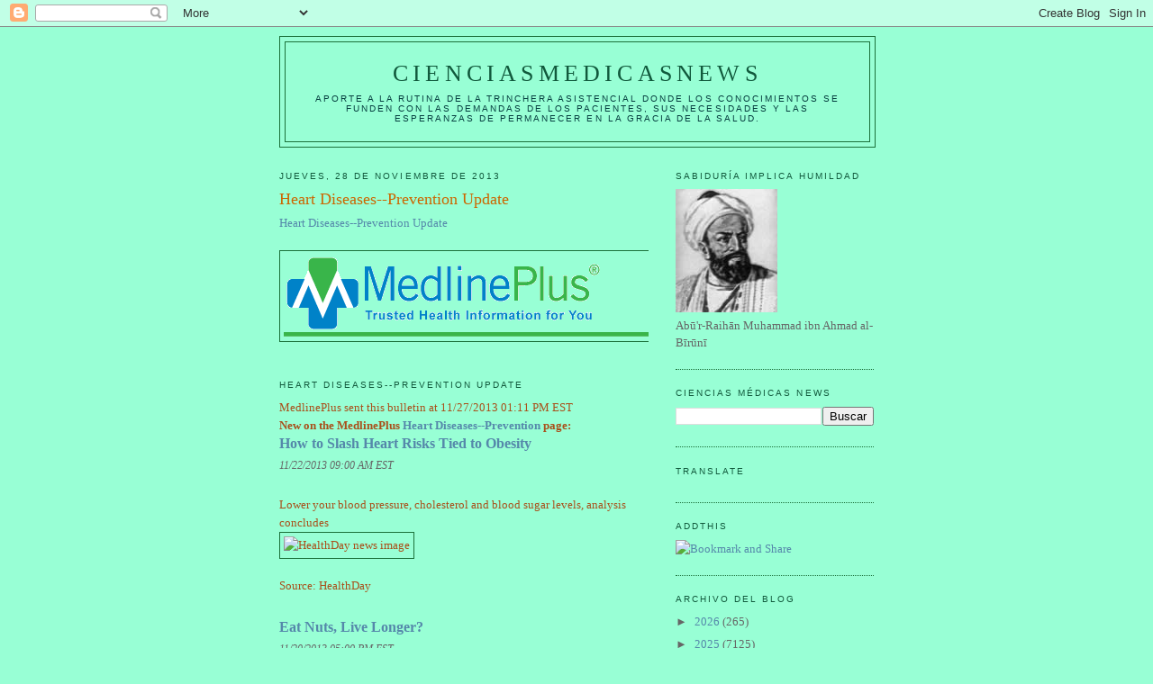

--- FILE ---
content_type: text/html; charset=UTF-8
request_url: https://elbiruniblogspotcom.blogspot.com/b/stats?style=BLACK_TRANSPARENT&timeRange=ALL_TIME&token=APq4FmCU9wiBnaKVGxaG474D8vURemD2y1m7VJ_GyLG7q3WdWwZN3GEh4NiCHOQ-uMyf5ToCt4IBoIunJAfH9alsgKPquW9C6Q
body_size: -15
content:
{"total":23280475,"sparklineOptions":{"backgroundColor":{"fillOpacity":0.1,"fill":"#000000"},"series":[{"areaOpacity":0.3,"color":"#202020"}]},"sparklineData":[[0,14],[1,14],[2,29],[3,100],[4,14],[5,14],[6,18],[7,15],[8,9],[9,10],[10,18],[11,18],[12,27],[13,21],[14,24],[15,22],[16,25],[17,21],[18,24],[19,26],[20,26],[21,36],[22,54],[23,57],[24,89],[25,53],[26,47],[27,25],[28,52],[29,10]],"nextTickMs":9523}

--- FILE ---
content_type: text/html; charset=utf-8
request_url: https://www.google.com/recaptcha/api2/aframe
body_size: 269
content:
<!DOCTYPE HTML><html><head><meta http-equiv="content-type" content="text/html; charset=UTF-8"></head><body><script nonce="TrFVkTeR-mZGMQdmLY-BMQ">/** Anti-fraud and anti-abuse applications only. See google.com/recaptcha */ try{var clients={'sodar':'https://pagead2.googlesyndication.com/pagead/sodar?'};window.addEventListener("message",function(a){try{if(a.source===window.parent){var b=JSON.parse(a.data);var c=clients[b['id']];if(c){var d=document.createElement('img');d.src=c+b['params']+'&rc='+(localStorage.getItem("rc::a")?sessionStorage.getItem("rc::b"):"");window.document.body.appendChild(d);sessionStorage.setItem("rc::e",parseInt(sessionStorage.getItem("rc::e")||0)+1);localStorage.setItem("rc::h",'1768372203976');}}}catch(b){}});window.parent.postMessage("_grecaptcha_ready", "*");}catch(b){}</script></body></html>